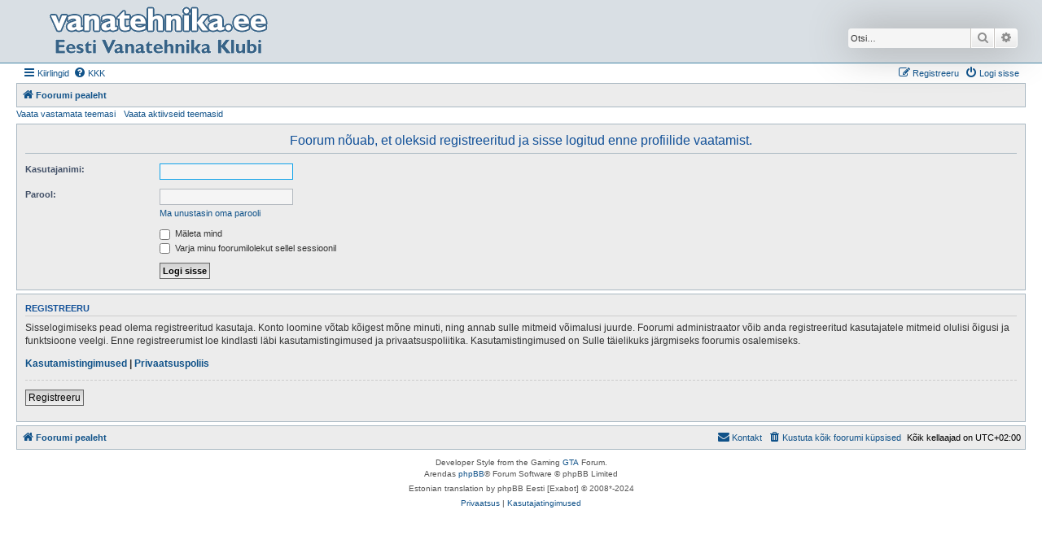

--- FILE ---
content_type: text/html; charset=UTF-8
request_url: http://foorum.vanatehnika.ee/styles/AllanStyle-SUBSILVER/theme/et/stylesheet.css?assets_version=9
body_size: 5875
content:
<!DOCTYPE html>
<html dir="ltr" lang="et">
<head>
<meta charset="utf-8" />
<meta http-equiv="X-UA-Compatible" content="IE=edge">
<meta name="viewport" content="width=device-width, initial-scale=1" />

<title> - Pealeht</title>


	<link rel="canonical" href="http://foorum.vanatehnika.ee/">

<!--
	phpBB style name: Allan Style - SUBSILVER
	Based on style:   prosilver (this is the default phpBB3 style)
	Based on style:   subsilver2 (this is the default phpBB3 style)
	Original author:  Tom Beddard ( http://www.subBlue.com/ )
	Modified by old:   Allan, SKRS, Foxs ( https://phpbbx.ru/ )
	Modified by :   Merlin ( https://forum-gta.ru/ )
-->

<link href="./../../../../assets/css/font-awesome.min.css?assets_version=9" rel="stylesheet">
<link href="./../../../../styles/AllanStyle-SUBSILVER/theme/stylesheet.css?assets_version=9" rel="stylesheet">
<link href="./../../../../styles/AllanStyle-SUBSILVER/theme/et/stylesheet.css?assets_version=9" rel="stylesheet">




<!--[if lte IE 9]>
	<link href="./../../../../styles/AllanStyle-SUBSILVER/theme/tweaks.css?assets_version=9" rel="stylesheet">
<![endif]-->





</head>
<body id="phpbb" class="nojs notouch section-index/styles/AllanStyle-SUBSILVER/theme/et/stylesheet.css ltr ">

<div id="header-subsilver" class="header-subsilver">
	<a id="top" class="top-anchor" accesskey="t"></a>
		<div class="headerbar" role="banner">
					<div class="inner">

			<div id="site-description" class="site-description">
				<a id="logo" class="logo" href="./../../../../index.php" title="Foorumi pealeht">
					<span class="site_logo"></span>
				</a>
				<h1></h1>
				<p></p>
				<p class="skiplink"><a href="#start_here">Jäta vahele kuni sisuni</a></p>
			</div>

									<div id="search-box" class="search-box search-header" role="search">
				<form action="./../../../../search.php" method="get" id="search">
				<fieldset>
					<input name="keywords" id="keywords" type="search" maxlength="128" title="Otsi märksõnu" class="inputbox search tiny" size="20" value="" placeholder="Otsi…" />
					<button class="button button-search" type="submit" title="Otsi">
						<i class="icon fa-search fa-fw" aria-hidden="true"></i><span class="sr-only">Otsi</span>
					</button>
					<a href="./../../../../search.php" class="button button-search-end" title="Täiendatud otsing">
						<i class="icon fa-cog fa-fw" aria-hidden="true"></i><span class="sr-only">Täiendatud otsing</span>
					</a>
					
				</fieldset>
				</form>
			</div>
						
			</div>
					</div>
</div>


<div id="wrap" class="wrap">
	<div id="page-header">
				<div class="navbar-top" role="navigation">
	<div class="inner">

	<ul id="nav-main" class="nav-main linklist" role="menubar">

		<li id="quick-links" class="quick-links dropdown-container responsive-menu" data-skip-responsive="true">
			<a href="#" class="dropdown-trigger">
				<i class="icon fa-bars fa-fw" aria-hidden="true"></i><span>Kiirlingid</span>
			</a>
			<div class="dropdown">
				<div class="pointer"><div class="pointer-inner"></div></div>
				<ul class="dropdown-contents" role="menu">
					
											<li class="separator"></li>
																									<li>
								<a href="./../../../../search.php?search_id=unanswered" role="menuitem">
									<i class="icon fa-file-o fa-fw icon-gray" aria-hidden="true"></i><span>Vaata vastamata teemasi</span>
								</a>
							</li>
							<li>
								<a href="./../../../../search.php?search_id=active_topics" role="menuitem">
									<i class="icon fa-file-o fa-fw icon-blue" aria-hidden="true"></i><span>Vaata aktiivseid teemasid</span>
								</a>
							</li>
							<li class="separator"></li>
							<li>
								<a href="./../../../../search.php" role="menuitem">
									<i class="icon fa-search fa-fw" aria-hidden="true"></i><span>Otsi</span>
								</a>
							</li>
					
										<li class="separator"></li>

									</ul>
			</div>
		</li>

				<li data-skip-responsive="true">
			<a href="/app.php/help/faq" rel="help" title="Korduma Kippuvad Küsimused" role="menuitem">
				<i class="icon fa-question-circle fa-fw" aria-hidden="true"></i><span>KKK</span>
			</a>
		</li>
						
			<li class="rightside"  data-skip-responsive="true">
			<a href="./../../../../ucp.php?mode=login&amp;redirect=index.php%2Fstyles%2FAllanStyle-SUBSILVER%2Ftheme%2Fet%2Fstylesheet.css%3Fassets_version%3D9" title="Logi sisse" accesskey="x" role="menuitem">
				<i class="icon fa-power-off fa-fw" aria-hidden="true"></i><span>Logi sisse</span>
			</a>
		</li>
					<li class="rightside" data-skip-responsive="true">
				<a href="./../../../../ucp.php?mode=register" role="menuitem">
					<i class="icon fa-pencil-square-o  fa-fw" aria-hidden="true"></i><span>Registreeru</span>
				</a>
			</li>
						</ul>

	</div>
</div>

<div class="navbar" role="navigation">
	<div class="inner">

	<ul id="nav-breadcrumbs" class="nav-breadcrumbs linklist navlinks" role="menubar">
				
		
		<li class="breadcrumbs" itemscope itemtype="https://schema.org/BreadcrumbList">

			
							<span class="crumb" itemtype="https://schema.org/ListItem" itemprop="itemListElement" itemscope><a itemprop="item" href="./../../../../index.php" accesskey="h" data-navbar-reference="index"><i class="icon fa-home fa-fw"></i><span itemprop="name">Foorumi pealeht</span></a><meta itemprop="position" content="1" /></span>

			
					</li>

		
					<li class="rightside responsive-search">
				<a href="./../../../../search.php" title="Vaata täiendatud otsingu valikuid" role="menuitem">
					<i class="icon fa-search fa-fw" aria-hidden="true"></i><span class="sr-only">Otsi</span>
				</a>
			</li>
			</ul>

	</div>
</div>

<div class="navbar-top-link">
	<div class="inner">
		<ul>
			<li class="navbar-top-link-left"><a href="./../../../../search.php?search_id=unanswered">Vaata vastamata teemasi</a></li>
			<li class="navbar-top-link-left"><a href="./../../../../search.php?search_id=active_topics">Vaata aktiivseid teemasid</a></li>

											</ul>
	</div>
</div>
	</div>

	
	<a id="start_here" class="anchor"></a>
	<div id="page-body" class="page-body" role="main">
		
		
<p class="right responsive-center time">Tänane kuupäev on 26 Jaanuar E, 2026 14:39</p>



	
				<div class="forabg">
			<div class="inner">
			<ul class="topiclist">
				<li class="header">
										<dl class="row-item">
						<dt><div class="list-inner"><a href="./../../../../viewforum.php?f=70">Vanatehnikaklubide Liidu Teated</a></div></dt>
						<dd class="topics">Teemasid</dd>
						<dd class="posts">Postitusi</dd>
						<dd class="lastpost"><span>Viimane postitus</span></dd>
					</dl>
									</li>
			</ul>
			<ul class="topiclist forums">
		
	
	
	
			
					<li class="row">
						<dl class="row-item forum_read">
				<dt title="Pole lugemata postitusi">
										<div class="list-inner">
																		<a href="./../../../../viewforum.php?f=7" class="forumtitle">Must number</a>
						<br />Info vanatehnika riikliku tunnustamise kohta													<br /><strong>Moderaator:</strong> <a href="./../../../../memberlist.php?mode=viewprofile&amp;u=177" style="color: #009900;" class="username-coloured">Asjaajaja</a>
												
												<div class="responsive-show" style="display: none;">
															Teemasid: <strong>4</strong>
													</div>
											</div>
				</dt>
									<dd class="topics">4 <dfn>Teemasid</dfn></dd>
					<dd class="posts">25 <dfn>Postitusi</dfn></dd>
					<dd class="lastpost">
						<span>
																						<dfn>Viimane postitus</dfn>
																										<a href="./../../../../viewtopic.php?p=11425#p11425" title="Re: Musta numbri soodustused" class="lastsubject">Re: Musta numbri soodustused</a> <br />
																	Postitas <a href="./../../../../memberlist.php?mode=viewprofile&amp;u=3" style="color: #009900;" class="username-coloured">Autorestauraator</a>																	<a href="./../../../../viewtopic.php?p=11425#p11425" title="Vaata viimast postitust">
										<i class="icon fa-external-link-square fa-fw icon-lightgray icon-md" aria-hidden="true"></i><span class="sr-only">Vaata viimast postitust</span>
									</a>
																<time datetime="2022-06-14T07:12:24+00:00">14 Juuni T, 2022 10:12</time>
													</span>
					</dd>
							</dl>
					</li>
			
	
	
			
					<li class="row">
						<dl class="row-item forum_read">
				<dt title="Pole lugemata postitusi">
										<div class="list-inner">
																		<a href="./../../../../viewforum.php?f=59" class="forumtitle">Vanatehnika register</a>
						<br />Nimekiri Eestis leiduvast vanatehnikast												
												<div class="responsive-show" style="display: none;">
															Teemasid: <strong>3</strong>
													</div>
											</div>
				</dt>
									<dd class="topics">3 <dfn>Teemasid</dfn></dd>
					<dd class="posts">5 <dfn>Postitusi</dfn></dd>
					<dd class="lastpost">
						<span>
																						<dfn>Viimane postitus</dfn>
																										<a href="./../../../../viewtopic.php?p=10728#p10728" title="1977 aasta autod või vanemad" class="lastsubject">1977 aasta autod või vanemad</a> <br />
																	Postitas <a href="./../../../../memberlist.php?mode=viewprofile&amp;u=2585" class="username">franka</a>																	<a href="./../../../../viewtopic.php?p=10728#p10728" title="Vaata viimast postitust">
										<i class="icon fa-external-link-square fa-fw icon-lightgray icon-md" aria-hidden="true"></i><span class="sr-only">Vaata viimast postitust</span>
									</a>
																<time datetime="2018-08-03T22:49:42+00:00">04 August L, 2018 01:49</time>
													</span>
					</dd>
							</dl>
					</li>
			
	
	
			
					<li class="row">
						<dl class="row-item forum_read">
				<dt title="Pole lugemata postitusi">
										<div class="list-inner">
																		<a href="./../../../../viewforum.php?f=54" class="forumtitle">Eesti Vanasõidukite Restaureerijate Liit</a>
						<br />MTÜ Vanatehnika Taastajate Ametiliidu materjalid												
												<div class="responsive-show" style="display: none;">
															Teemasid: <strong>3</strong>
													</div>
											</div>
				</dt>
									<dd class="topics">3 <dfn>Teemasid</dfn></dd>
					<dd class="posts">36 <dfn>Postitusi</dfn></dd>
					<dd class="lastpost">
						<span>
																						<dfn>Viimane postitus</dfn>
																										<a href="./../../../../viewtopic.php?p=11553#p11553" title="Re: Eesti Vanasõidukite Restaureerijate Liit (EVRL)" class="lastsubject">Re: Eesti Vanasõidukite Resta…</a> <br />
																	Postitas <a href="./../../../../memberlist.php?mode=viewprofile&amp;u=3" style="color: #009900;" class="username-coloured">Autorestauraator</a>																	<a href="./../../../../viewtopic.php?p=11553#p11553" title="Vaata viimast postitust">
										<i class="icon fa-external-link-square fa-fw icon-lightgray icon-md" aria-hidden="true"></i><span class="sr-only">Vaata viimast postitust</span>
									</a>
																<time datetime="2025-06-02T12:53:46+00:00">02 Juuni E, 2025 15:53</time>
													</span>
					</dd>
							</dl>
					</li>
			
	
	
			
					<li class="row">
						<dl class="row-item forum_read">
				<dt title="Pole lugemata postitusi">
										<div class="list-inner">
																		<a href="./../../../../viewforum.php?f=15" class="forumtitle">Vanatehnikaüritused</a>
						<br />Info peamiselt Eestis toimuvate vanatehnikaürituste kohta												
												<div class="responsive-show" style="display: none;">
															Teemasid: <strong>578</strong>
													</div>
											</div>
				</dt>
									<dd class="topics">578 <dfn>Teemasid</dfn></dd>
					<dd class="posts">2010 <dfn>Postitusi</dfn></dd>
					<dd class="lastpost">
						<span>
																						<dfn>Viimane postitus</dfn>
																										<a href="./../../../../viewtopic.php?p=11575#p11575" title="Re: Talvekarikas Autoorienteerumises - 2. etapp 24.01.26" class="lastsubject">Re: Talvekarikas Autoorientee…</a> <br />
																	Postitas <a href="./../../../../memberlist.php?mode=viewprofile&amp;u=1314" class="username">Minister</a>																	<a href="./../../../../viewtopic.php?p=11575#p11575" title="Vaata viimast postitust">
										<i class="icon fa-external-link-square fa-fw icon-lightgray icon-md" aria-hidden="true"></i><span class="sr-only">Vaata viimast postitust</span>
									</a>
																<time datetime="2026-01-20T14:47:34+00:00">20 Jaanuar T, 2026 16:47</time>
													</span>
					</dd>
							</dl>
					</li>
			
	
	
			
					<li class="row">
						<dl class="row-item forum_read">
				<dt title="Pole lugemata postitusi">
										<div class="list-inner">
																		<a href="./../../../../viewforum.php?f=8" class="forumtitle">Klubide teated</a>
						<br />Eesti erinevate vanatehnikaklubide avalikud teated												
												<div class="responsive-show" style="display: none;">
															Teemasid: <strong>31</strong>
													</div>
											</div>
				</dt>
									<dd class="topics">31 <dfn>Teemasid</dfn></dd>
					<dd class="posts">77 <dfn>Postitusi</dfn></dd>
					<dd class="lastpost">
						<span>
																						<dfn>Viimane postitus</dfn>
																										<a href="./../../../../viewtopic.php?p=11514#p11514" title="Re: Lahkunud on Enno Öövel" class="lastsubject">Re: Lahkunud on Enno Öövel</a> <br />
																	Postitas <a href="./../../../../memberlist.php?mode=viewprofile&amp;u=70" style="color: #009900;" class="username-coloured">Aspelund</a>																	<a href="./../../../../viewtopic.php?p=11514#p11514" title="Vaata viimast postitust">
										<i class="icon fa-external-link-square fa-fw icon-lightgray icon-md" aria-hidden="true"></i><span class="sr-only">Vaata viimast postitust</span>
									</a>
																<time datetime="2024-09-28T06:43:47+00:00">28 September L, 2024 09:43</time>
													</span>
					</dd>
							</dl>
					</li>
			
	
				</ul>

			</div>
		</div>
	
				<div class="forabg">
			<div class="inner">
			<ul class="topiclist">
				<li class="header">
										<dl class="row-item">
						<dt><div class="list-inner"><a href="./../../../../viewforum.php?f=77">Restaureerimine: Projektid</a></div></dt>
						<dd class="topics">Teemasid</dd>
						<dd class="posts">Postitusi</dd>
						<dd class="lastpost"><span>Viimane postitus</span></dd>
					</dl>
									</li>
			</ul>
			<ul class="topiclist forums">
		
	
	
	
			
					<li class="row">
						<dl class="row-item forum_read_subforum">
				<dt title="Pole lugemata postitusi">
										<div class="list-inner">
																		<a href="./../../../../viewforum.php?f=78" class="forumtitle">Projektid</a>
																		
												<div class="responsive-show" style="display: none;">
															Teemasid: <strong>497</strong>
													</div>
											</div>
				</dt>
									<dd class="topics">497 <dfn>Teemasid</dfn></dd>
					<dd class="posts">1629 <dfn>Postitusi</dfn></dd>
					<dd class="lastpost">
						<span>
																						<dfn>Viimane postitus</dfn>
																										<a href="./../../../../viewtopic.php?p=11573#p11573" title="Viis aastat hiljem" class="lastsubject">Viis aastat hiljem</a> <br />
																	Postitas <a href="./../../../../memberlist.php?mode=viewprofile&amp;u=2716" class="username">kirstunael</a>																	<a href="./../../../../viewtopic.php?p=11573#p11573" title="Vaata viimast postitust">
										<i class="icon fa-external-link-square fa-fw icon-lightgray icon-md" aria-hidden="true"></i><span class="sr-only">Vaata viimast postitust</span>
									</a>
																<time datetime="2026-01-16T22:05:15+00:00">17 Jaanuar L, 2026 00:05</time>
													</span>
					</dd>
							</dl>
					</li>
			
	
				</ul>

			</div>
		</div>
	
				<div class="forabg">
			<div class="inner">
			<ul class="topiclist">
				<li class="header">
										<dl class="row-item">
						<dt><div class="list-inner"><a href="./../../../../viewforum.php?f=73">Projektide arutelu</a></div></dt>
						<dd class="topics">Teemasid</dd>
						<dd class="posts">Postitusi</dd>
						<dd class="lastpost"><span>Viimane postitus</span></dd>
					</dl>
									</li>
			</ul>
			<ul class="topiclist forums">
		
	
	
	
			
					<li class="row">
						<dl class="row-item forum_read">
				<dt title="Pole lugemata postitusi">
										<div class="list-inner">
																		<a href="./../../../../viewforum.php?f=13" class="forumtitle">Projektide arutelu</a>
																		
												<div class="responsive-show" style="display: none;">
															Teemasid: <strong>53</strong>
													</div>
											</div>
				</dt>
									<dd class="topics">53 <dfn>Teemasid</dfn></dd>
					<dd class="posts">466 <dfn>Postitusi</dfn></dd>
					<dd class="lastpost">
						<span>
																						<dfn>Viimane postitus</dfn>
																										<a href="./../../../../viewtopic.php?p=11506#p11506" title="Re: BMW 326 (Karjane)" class="lastsubject">Re: BMW 326 (Karjane)</a> <br />
																	Postitas <a href="./../../../../memberlist.php?mode=viewprofile&amp;u=7" style="color: #009900;" class="username-coloured">alopex</a>																	<a href="./../../../../viewtopic.php?p=11506#p11506" title="Vaata viimast postitust">
										<i class="icon fa-external-link-square fa-fw icon-lightgray icon-md" aria-hidden="true"></i><span class="sr-only">Vaata viimast postitust</span>
									</a>
																<time datetime="2024-07-16T17:22:26+00:00">16 Juuli T, 2024 20:22</time>
													</span>
					</dd>
							</dl>
					</li>
			
	
				</ul>

			</div>
		</div>
	
				<div class="forabg">
			<div class="inner">
			<ul class="topiclist">
				<li class="header">
										<dl class="row-item">
						<dt><div class="list-inner"><a href="./../../../../viewforum.php?f=74">Varia</a></div></dt>
						<dd class="topics">Teemasid</dd>
						<dd class="posts">Postitusi</dd>
						<dd class="lastpost"><span>Viimane postitus</span></dd>
					</dl>
									</li>
			</ul>
			<ul class="topiclist forums">
		
	
	
	
			
					<li class="row">
						<dl class="row-item forum_read">
				<dt title="Pole lugemata postitusi">
										<div class="list-inner">
																		<a href="./../../../../viewforum.php?f=9" class="forumtitle">Vaba teema</a>
						<br />Kõik, mis muude teemade alla ei sobi												
												<div class="responsive-show" style="display: none;">
															Teemasid: <strong>341</strong>
													</div>
											</div>
				</dt>
									<dd class="topics">341 <dfn>Teemasid</dfn></dd>
					<dd class="posts">2746 <dfn>Postitusi</dfn></dd>
					<dd class="lastpost">
						<span>
																						<dfn>Viimane postitus</dfn>
																										<a href="./../../../../viewtopic.php?p=11519#p11519" title="Re: Vanad fotod Eesti autodest- mootorratastest" class="lastsubject">Re: Vanad fotod Eesti autodes…</a> <br />
																	Postitas <a href="./../../../../memberlist.php?mode=viewprofile&amp;u=3" style="color: #009900;" class="username-coloured">Autorestauraator</a>																	<a href="./../../../../viewtopic.php?p=11519#p11519" title="Vaata viimast postitust">
										<i class="icon fa-external-link-square fa-fw icon-lightgray icon-md" aria-hidden="true"></i><span class="sr-only">Vaata viimast postitust</span>
									</a>
																<time datetime="2024-11-29T08:06:10+00:00">29 November R, 2024 10:06</time>
													</span>
					</dd>
							</dl>
					</li>
			
	
	
			
					<li class="row">
						<dl class="row-item forum_read">
				<dt title="Pole lugemata postitusi">
										<div class="list-inner">
																		<a href="./../../../../viewforum.php?f=2" class="forumtitle">Müügi/Vahetuse foorum</a>
						<br />Kui Sa soovid midagi müüa või vahetada												
												<div class="responsive-show" style="display: none;">
															Teemasid: <strong>696</strong>
													</div>
											</div>
				</dt>
									<dd class="topics">696 <dfn>Teemasid</dfn></dd>
					<dd class="posts">1101 <dfn>Postitusi</dfn></dd>
					<dd class="lastpost">
						<span>
																						<dfn>Viimane postitus</dfn>
																										<a href="./../../../../viewtopic.php?p=11555#p11555" title="Re: M: Mati Laos &quot;Kameeleon&quot;" class="lastsubject">Re: M: Mati Laos &quot;Kameeleon&quot;</a> <br />
																	Postitas <a href="./../../../../memberlist.php?mode=viewprofile&amp;u=3" style="color: #009900;" class="username-coloured">Autorestauraator</a>																	<a href="./../../../../viewtopic.php?p=11555#p11555" title="Vaata viimast postitust">
										<i class="icon fa-external-link-square fa-fw icon-lightgray icon-md" aria-hidden="true"></i><span class="sr-only">Vaata viimast postitust</span>
									</a>
																<time datetime="2025-06-13T04:12:43+00:00">13 Juuni R, 2025 07:12</time>
													</span>
					</dd>
							</dl>
					</li>
			
	
	
			
					<li class="row">
						<dl class="row-item forum_read">
				<dt title="Pole lugemata postitusi">
										<div class="list-inner">
																		<a href="./../../../../viewforum.php?f=57" class="forumtitle">Identifitseerimine</a>
						<br />Siin üritame tuvastada erinevaid vanatehnikaga seotud detaile ja esemeid												
												<div class="responsive-show" style="display: none;">
															Teemasid: <strong>84</strong>
													</div>
											</div>
				</dt>
									<dd class="topics">84 <dfn>Teemasid</dfn></dd>
					<dd class="posts">226 <dfn>Postitusi</dfn></dd>
					<dd class="lastpost">
						<span>
																						<dfn>Viimane postitus</dfn>
																										<a href="./../../../../viewtopic.php?p=11339#p11339" title="Ford Transit MK2 2,4-D (1984 a.)" class="lastsubject">Ford Transit MK2 2,4-D (1984 …</a> <br />
																	Postitas <a href="./../../../../memberlist.php?mode=viewprofile&amp;u=3" style="color: #009900;" class="username-coloured">Autorestauraator</a>																	<a href="./../../../../viewtopic.php?p=11339#p11339" title="Vaata viimast postitust">
										<i class="icon fa-external-link-square fa-fw icon-lightgray icon-md" aria-hidden="true"></i><span class="sr-only">Vaata viimast postitust</span>
									</a>
																<time datetime="2021-04-06T10:56:48+00:00">06 Aprill T, 2021 13:56</time>
													</span>
					</dd>
							</dl>
					</li>
			
	
	
			
					<li class="row">
						<dl class="row-item forum_read">
				<dt title="Pole lugemata postitusi">
										<div class="list-inner">
																		<a href="./../../../../viewforum.php?f=6" class="forumtitle">Kasulikud Pakkumised</a>
						<br />Siit leiad kõikvõimalikku infot, kontakte ja kommentaare vanatehnikaga seotud teenuste, kaupade jne. kohta												
												<div class="responsive-show" style="display: none;">
															Teemasid: <strong>79</strong>
													</div>
											</div>
				</dt>
									<dd class="topics">79 <dfn>Teemasid</dfn></dd>
					<dd class="posts">236 <dfn>Postitusi</dfn></dd>
					<dd class="lastpost">
						<span>
																						<dfn>Viimane postitus</dfn>
																										<a href="./../../../../viewtopic.php?p=11340#p11340" title="Vaporblasting teenus Tallinnas" class="lastsubject">Vaporblasting teenus Tallinnas</a> <br />
																	Postitas <a href="./../../../../memberlist.php?mode=viewprofile&amp;u=9845" class="username">anti_biootikum</a>																	<a href="./../../../../viewtopic.php?p=11340#p11340" title="Vaata viimast postitust">
										<i class="icon fa-external-link-square fa-fw icon-lightgray icon-md" aria-hidden="true"></i><span class="sr-only">Vaata viimast postitust</span>
									</a>
																<time datetime="2021-04-15T14:35:32+00:00">15 Aprill N, 2021 17:35</time>
													</span>
					</dd>
							</dl>
					</li>
			
	
	
			
					<li class="row">
						<dl class="row-item forum_read">
				<dt title="Pole lugemata postitusi">
										<div class="list-inner">
																		<a href="./../../../../viewforum.php?f=5" class="forumtitle">test foorum</a>
						<br />Siin võib harjutada foorumi kasutamist												
												<div class="responsive-show" style="display: none;">
															Teemasid: <strong>15</strong>
													</div>
											</div>
				</dt>
									<dd class="topics">15 <dfn>Teemasid</dfn></dd>
					<dd class="posts">102 <dfn>Postitusi</dfn></dd>
					<dd class="lastpost">
						<span>
																						<dfn>Viimane postitus</dfn>
																										<a href="./../../../../viewtopic.php?p=11383#p11383" title="pilt" class="lastsubject">pilt</a> <br />
																	Postitas <a href="./../../../../memberlist.php?mode=viewprofile&amp;u=16" style="color: #009900;" class="username-coloured">pelle</a>																	<a href="./../../../../viewtopic.php?p=11383#p11383" title="Vaata viimast postitust">
										<i class="icon fa-external-link-square fa-fw icon-lightgray icon-md" aria-hidden="true"></i><span class="sr-only">Vaata viimast postitust</span>
									</a>
																<time datetime="2021-12-11T19:14:32+00:00">11 Detsember L, 2021 21:14</time>
													</span>
					</dd>
							</dl>
					</li>
			
				</ul>

			</div>
		</div>
		


<div class="body-blok">
	<div class="body-blok-h3">
		<h3>Statistika</h3>
	</div>
	<div class="body-blok-info">

	<form method="post" action="./../../../../ucp.php?mode=login" class="headerspace">
	<h3><a href="./../../../../ucp.php?mode=login&amp;redirect=index.php%2Fstyles%2FAllanStyle-SUBSILVER%2Ftheme%2Fet%2Fstylesheet.css%3Fassets_version%3D9">Logi sisse</a>&nbsp; &bull; &nbsp;<a href="./../../../../ucp.php?mode=register">Registreeru</a></h3>
		<fieldset class="quick-login">
			<label for="username"><span>Kasutajanimi:</span> <input type="text" tabindex="1" name="username" id="username" size="10" class="inputbox" title="Kasutajanimi" /></label>
			<label for="password"><span>Parool:</span> <input type="password" tabindex="2" name="password" id="password" size="10" class="inputbox" title="Parool" autocomplete="off" /></label>
							<a href="/app.php/user/forgot_password">Ma unustasin oma parooli</a>
										<span class="responsive-hide">|</span> <label for="autologin">Mäleta mind <input type="checkbox" tabindex="4" name="autologin" id="autologin" /></label>
						<input type="submit" tabindex="5" name="login" value="Logi sisse" class="button2" />
			<input type="hidden" name="redirect" value="./index.php/styles/AllanStyle-SUBSILVER/theme/et/stylesheet.css?assets_version=9" />
<input type="hidden" name="creation_time" value="1769431185" />
<input type="hidden" name="form_token" value="031d5682a3f1dbf31978945a1fd34d324a2b999a" />

			
		</fieldset>
	</form>


	<div class="stat-block online-list">
		<h3>Kes on foorumil</h3>		<p>
						Kokku on <strong>14</strong> kasutajat foorumil: 1 registreeritud, 0 varjatut ja 13 külalist (põhineb viimase 5 minuti aktiivsetel kasutajatel)<br />Kõige rohkem kasutajaid oli korraga foorumil 04 Oktoober L, 2025 09:42, kui neid oli <strong>15804</strong>.<br /> 
								</p>
	</div>



	<div class="stat-block statistics">
		<h3>Statistika</h3>
		<p>
						Postitusi kokku <strong>10345</strong> &bull; Teemasid kokku <strong>2569</strong> &bull; Liikmeid kokku <strong>1054</strong> &bull; Meie uusim liige on <strong><a href="./../../../../memberlist.php?mode=viewprofile&amp;u=17877" class="username">tuleklaas</a></strong>
					</p>
	</div>


	</div>
</div>

			</div>


<div id="page-footer" class="page-footer" role="contentinfo">
	<div class="navbar" role="navigation">
	<div class="inner">

	<ul id="nav-footer" class="nav-footer linklist" role="menubar">
		<li class="breadcrumbs">
									<span class="crumb"><a href="./../../../../index.php" data-navbar-reference="index"><i class="icon fa-home fa-fw" aria-hidden="true"></i><span>Foorumi pealeht</span></a></span>					</li>
		
				<li class="rightside">Kõik kellaajad on <span title="Euroopa/Tallinn">UTC+02:00</span></li>
							<li class="rightside">
				<a href="./../../../../ucp.php?mode=delete_cookies" data-ajax="true" data-refresh="true" role="menuitem">
					<i class="icon fa-trash fa-fw" aria-hidden="true"></i><span>Kustuta kõik foorumi küpsised</span>
				</a>
			</li>
											<li class="rightside" data-last-responsive="true">
	<script>
		var prefix='mailto';
		var name='info';
		var url='vanatehnika.ee';
		var subject = 'Kontaktvorm';
		var icon = '<i class="icon fa-envelope fa-fw" aria-hidden="true"></i>'
			document.write( '<a href="' + prefix + ':' + name + '@' + url +
			'?subject=' +subject+
			'"TITLE="Kontakt" role="menuitem">' + icon + 
			'Kontakt' + '</a>');
	</script>
</li>
			</ul>

	</div>
</div>

	<div class="copyright">
				Developer Style from the Gaming <a href="https://forum-gta.ru/">GTA</a> Forum.
		<p class="footer-row">
			<span class="footer-copyright">Arendas <a href="https://www.phpbb.com/">phpBB</a>&reg; Forum Software &copy; phpBB Limited</span>
		</p>
				<p class="footer-row">
			<span class="footer-copyright">Estonian translation by phpBB Eesti [Exabot] &copy; 2008*-2024</span>
		</p>
						<p class="footer-row" role="menu">
			<a class="footer-link" href="./../../../../ucp.php?mode=privacy" title="Privaatsus" role="menuitem">
				<span class="footer-link-text">Privaatsus</span>
			</a>
			|
			<a class="footer-link" href="./../../../../ucp.php?mode=terms" title="Kasutajatingimused" role="menuitem">
				<span class="footer-link-text">Kasutajatingimused</span>
			</a>
		</p>
					</div>

	<div id="darkenwrapper" class="darkenwrapper" data-ajax-error-title="AJAX viga" data-ajax-error-text="Teie poolt tehtud päringu töötluse ajal tekkis viga." data-ajax-error-text-abort="Kasutaja katkestas taotluse." data-ajax-error-text-timeout="Teie taotlus aegus; palun proovi uuesti." data-ajax-error-text-parsererror="Midagi läks valesti päringu töötluse ajal ja server saadab veateate.">
		<div id="darken" class="darken">&nbsp;</div>
	</div>

	<div id="phpbb_alert" class="phpbb_alert" data-l-err="Viga" data-l-timeout-processing-req="Päring aegus.">
		<a href="#" class="alert_close">
			<i class="icon fa-times-circle fa-fw" aria-hidden="true"></i>
		</a>
		<h3 class="alert_title">&nbsp;</h3><p class="alert_text"></p>
	</div>
	<div id="phpbb_confirm" class="phpbb_alert">
		<a href="#" class="alert_close">
			<i class="icon fa-times-circle fa-fw" aria-hidden="true"></i>
		</a>
		<div class="alert_text"></div>
	</div>
</div>

</div>

<div>
	<a id="bottom" class="anchor" accesskey="z"></a>
	</div>

<script src="./../../../../assets/javascript/jquery-3.7.1.min.js?assets_version=9"></script>
<script src="./../../../../assets/javascript/core.js?assets_version=9"></script>



<script src="./../../../../styles/prosilver/template/forum_fn.js?assets_version=9"></script>
<script src="./../../../../styles/prosilver/template/ajax.js?assets_version=9"></script>
<script src="./../../../../styles/AllanStyle-SUBSILVER/template/jquery-ui.js?assets_version=9"></script>
<script src="./../../../../styles/AllanStyle-SUBSILVER/template/collapse.js?assets_version=9"></script>



</body>
</html>
